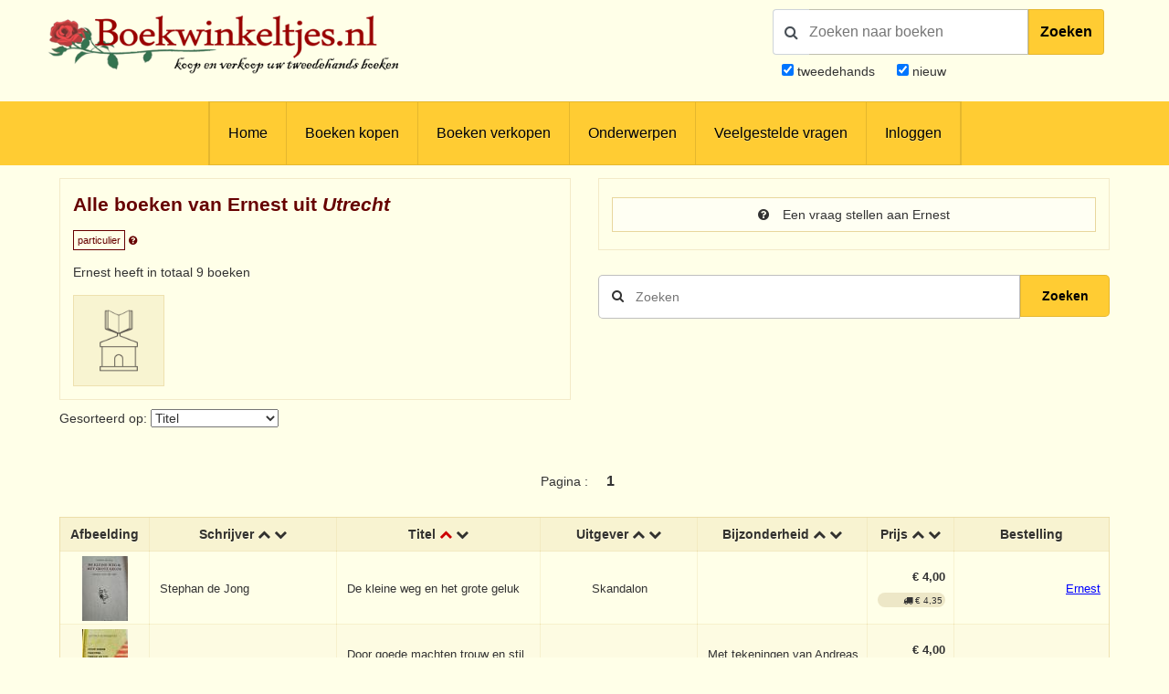

--- FILE ---
content_type: text/html; charset=UTF-8
request_url: https://www.boekwinkeltjes.nl/v/ernest/
body_size: 5790
content:
<!DOCTYPE html>

<html xmlns="http://www.w3.org/1999/xhtml" lang="nl">
<head>
    <title>Boekwinkeltjes.nl</title>
            <meta name="robots" content="index,&#x20;follow,&#x20;NOODP">
        <meta name="author" content="boekwinkeltjes.nl">
        <meta name="viewport" content="width&#x3D;device-width,&#x20;initial-scale&#x3D;1.0">
        <meta http-equiv="Content-Type" content="text&#x2F;html&#x3B;&#x20;charset&#x3D;UTF-8">
    <!-- OG -->
    <meta property="og:locale" content="nl_NL">
    <meta property="og:title" content="Boekwinkeltjes">
    <meta property="og:type" content="website">
    <meta property="og:url" content="https://www.boekwinkeltjes.nl/v/ernest/">
    <meta property="og:site_name" content="Boekwinkeltjes">
    <meta property="og:description" content="Op boekwinkeltjes.nl koopt en verkoopt u uw tweedehands boeken. Zo'n 10.000 antiquaren, boekhandelaren en particulieren zijn u al voorgegaan. Samen zijn ze goed voor een aanbod van 7 miljoen titels.">
    <meta property="og:image" content="https://www.boekwinkeltjes.nl/images/appicon.png">

    <!-- Twitter Summary -->
    <meta name="twitter:card" content="summary">
    <meta name="twitter:site" content="@boekwinkeltjes"/>

    <link rel="image_src" href="https://www.boekwinkeltjes.nl/images/appicon.png">
    <link rel="canonical" href="https://www.boekwinkeltjes.nl/v/ernest/">
    <link rel="shortcut icon" href="/boekwinkeltjes/images/favicon.ico"/>
    <link rel="apple-touch-icon" href="/boekwinkeltjes/images/appicon.png">
    <link rel="alternate" hreflang="nl-nl" href="https://www.boekwinkeltjes.nl/v/ernest/"/>
            <!--[if lt IE 9]><link href="&#x2F;boekwinkeltjes&#x2F;css&#x2F;ie_7.css" media="screen" rel="stylesheet" type="text&#x2F;css"><![endif]-->
        <link href="&#x2F;boekwinkeltjes&#x2F;css&#x2F;jquery-ui.structure.min.css" media="screen" rel="stylesheet" type="text&#x2F;css">
        <link href="&#x2F;boekwinkeltjes&#x2F;css&#x2F;jquery-ui.min.css" media="screen" rel="stylesheet" type="text&#x2F;css">
        <link href="&#x2F;boekwinkeltjes&#x2F;css&#x2F;jquery.nouislider.min.css" media="screen" rel="stylesheet" type="text&#x2F;css">
        <link href="&#x2F;boekwinkeltjes&#x2F;css&#x2F;style.css&#x3F;ver&#x3D;23" media="screen" rel="stylesheet" type="text&#x2F;css">
        <link href="&#x2F;boekwinkeltjes&#x2F;css&#x2F;custom.style.css&#x3F;ver&#x3D;23" media="screen" rel="stylesheet" type="text&#x2F;css">
        <link href="&#x2F;boekwinkeltjes&#x2F;css&#x2F;font-awesome.min.css" media="screen" rel="stylesheet" type="text&#x2F;css">
        <link href="&#x2F;boekwinkeltjes&#x2F;css&#x2F;normalize.css" media="screen" rel="stylesheet" type="text&#x2F;css">
        <link href="&#x2F;boekwinkeltjes&#x2F;css&#x2F;lightbox2.css" media="screen" rel="stylesheet" type="text&#x2F;css">
        <link href="https&#x3A;&#x2F;&#x2F;fonts.googleapis.com&#x2F;css&#x3F;family&#x3D;Lato&#x3A;400,400italic,700,700italic" media="screen" rel="stylesheet" type="text&#x2F;css">
            <script  src="&#x2F;boekwinkeltjes&#x2F;js&#x2F;jquery-3.3.1.min.js"></script>
        <script  src="&#x2F;js&#x2F;verkoperaan_clienthint.js"></script>
        <script  src="&#x2F;boekwinkeltjes&#x2F;js&#x2F;agenda.js"></script>
        <script  src="&#x2F;boekwinkeltjes&#x2F;js&#x2F;js-webshim&#x2F;minified&#x2F;polyfiller.js"></script>
        <script  src="&#x2F;js&#x2F;scripts.js&#x3F;20240826"></script>
        <!--[if lt IE 9]><script  src="&#x2F;boekwinkeltjes&#x2F;js&#x2F;respond.min.js"></script><![endif]-->
        <!--[if lt IE 9]><script  src="&#x2F;boekwinkeltjes&#x2F;js&#x2F;html5.js"></script><![endif]-->
    <link rel="stylesheet" href="/boekwinkeltjes/css/print.css" type="text/css" media="print">
    <script>
        var formSend = '<i class="fa fa-cog fa-spin"></i> Uw aanvraag wordt verwerkt';
    </script>
    <script>
        webshim.polyfill('forms forms-ext');
    </script>
</head>
<body>
<div class="wrap">
    <!-- testing -->
    <div class="header">
        <div class="container">
            <div class="logo">
                <a href="/"><img
                            src="/boekwinkeltjes/images/bw_titel_background.png"
                            alt="Boekwinkeltjes Logo" title="Boekwinkeltjes.nl"/></a>
            </div>

            <!-- ZOEKVAK HEADER BEGIN -->
                            <div class="headeritem">
                    <div class="headerSearch">
                                                <form action="/s/" method="get" id="search">
                            <div id="searchGroup">
                                        <span id="headerSearchIcon">
                                            <span class="fa fa-search"></span>
                                        </span>
                                <div class="inputClear">
                                    <input type="text" name="q" id="tezoeken"
                                                                                   placeholder="Zoeken naar boeken"
                                           size="27">
                                    <span class="deleteEle"></span>
                                </div>
                                <button id="searchButton">Zoeken</button>
                            </div>
                            <div class="searchOptions">
                                                                <div><input type="checkbox" name="t" id="tweedehands"
                                            value="1" checked="checked" /> <label
                                            for="tweedehands"> tweedehands</label></div>
                                <div><input type="checkbox" name="n" id="nieuw"
                                            value="1" checked="checked" /><label
                                            for="nieuw"> nieuw</label></div>
                            </div>
                            <input type="hidden" name="from" value="header">
                        </form>
                    </div>
                </div>
                    </div>
    </div>

    
<div class="menubg">
    <div class="toggle"><a href="javascript:void(0)"><i class="fa fa-bars"></i></a></div>
    <div class="menu">
        <ul>
                        <li><a href="/"  title="Homepagina Boekwinkeltjes.nl">Home</a></li>
                                    <li><a href="/buy/"  title="Boeken kopen">Boeken kopen</a></li>
                                    <li><a href="/sell/"  title="Boeken verkopen">Boeken verkopen</a></li>
                                <li class="hasSub">
                <a class="hasSub" href="javascript:void(0)" title="Onderwerpen">Onderwerpen</a>
                <div class="sub-Menu responsive">
                    <div class="container">
                        <h3>Onderwerpen</h3>
                                                <ul class="onderwerpen">
                            <li>
                                <a title="Boekenweek" href="/s/?q=boekenweek&amp;t=1&amp;n=1">
                                    <i class="fa fa-book"></i> Boekenweek
                                </a>
                            </li>
                            <li>
                                <a title="Detectives Thrillers Spionage" href="/s/?q=detectives&amp;t=1&amp;n=1">
                                    <i class="fa fa-search"></i> Detectives Thrillers Spionage
                                </a>
                            </li>
                            <li>
                                <a title="Gedenkboeken" href="/s/?q=Gedenkboeken&amp;t=1&amp;n=1">
                                    <i class="fa fa-circle"></i> Gedenkboeken
                                </a>
                            </li>
                            <li>
                                <a title="Hobbyboeken" href="/topics/category/hobby/">
                                    <i class="fa fa-bicycle"></i> Hobbyboeken <i class="fa fa-long-arrow-right o50"></i>
                                </a>
                            </li>
                            <li>
                                <a title="Jaarboeken" href="/s/?q=jaarboeken&amp;t=1&amp;n=1">
                                    <i class="fa fa-bookmark"></i> Jaarboeken
                                </a>
                            </li>
                            <li>
                                <a title="Kinderboeken" href="/s/?q=Kinderboeken&amp;t=1&amp;n=1">
                                    <i class="fa fa-child"></i> Kinderboeken
                                </a>
                            </li>
                            <li>
                                <a title="Kunst" href="/s/?q=Kunst&amp;t=1&amp;n=1">
                                    <i class="fa fa-paint-brush"></i> Kunst
                                </a>
                            </li>
                            <li>
                                <a title="Literatuur" href="/s/?q=literatuur&amp;t=1&amp;n=1">
                                    <i class="fa fa-university"></i> Literatuur
                                </a>
                            </li>
                            <li>
                                <a title="Oorlog" href="/s/?q=Oorlog&amp;t=1&amp;n=1">
                                    <i class="fa fa-fighter-jet"></i> Oorlog
                                </a>
                            </li>
                            <li>
                                <a title="Scheepvaart" href="/s/?q=Scheepvaart&amp;t=1&amp;n=1">
                                    <i class="fa fa-anchor"></i> Scheepvaart
                                </a>
                            </li>
                            <li>
                                <a title="Science-fiction Horror Fantasy" href="/s/?q=fantasy&amp;t=1&amp;n=1">
                                    <i class="fa fa-rocket"></i> Science-fiction Horror Fantasy
                                </a>
                            </li>
                            <li>
                                <a title="Sport" href="/s/?q=Sport&amp;t=1&amp;n=1">
                                    <i class="fa fa-soccer-ball-o"></i> Sport
                                </a>
                            </li>
                            <li>
                                <a title="Studie Wetenschap Religie" href="/topics/category/studieboeken/">
                                    <i class="fa fa-graduation-cap"></i> Studie Wetenschap Religie <i class="fa fa-long-arrow-right o50"></i>
                                </a>
                            </li>
                            <li>
                                <a title="Toneel Cabaret Muziek" href="/s/?q=theater&amp;t=1&amp;n=1">
                                    <i class="fa fa-users"></i> Toneel Cabaret Muziek
                                </a>
                            </li>
                            <li>
                                <a title="Topografie Reizen" href="/topics/category/topografie/">
                                    <i class="fa fa-globe"></i> Topografie Reizen <i class="fa fa-long-arrow-right o50"></i>
                                </a>
                            </li>
                                                    </ul>
                            <a class="check-page animate" href="/topics/">Bekijk onderwerpen pagina</a>
                                                <div class="clear"></div>
                    </div>
                </div>
            </li>
                                    <li><a href="/faq/"  title="Veelgestelde vragen">Veelgestelde vragen</a></li>
                                    <li><a href="/login/"  title="Inloggen als koper of verkoper">Inloggen</a></li>
                            </ul>
    </div>
    <div class="clear"></div>
</div>                <div class="content">
            <div class="container">
                
                                
<div class="row">
    <div class="column half">
        <div class="columnbox border">
                        <div class="columnhead">
                <div style=" display: flow-root;">
                    <h3 class="bookstore-name">Alle boeken van Ernest uit <em>Utrecht</em>                                            </h3>
                </div>
                <span style="padding: 4px; border: 1px solid #600; color: #600; font-size: 11px;">particulier</span>
                <a href="/kindofseller/" target="_blank">
                    <i class="fa fa-question-circle" style="color: #600; font-size: 11px;"
                       title="Waarover gaat dit?"></i>
                </a>

                <p>
                    Ernest heeft in totaal 9 boeken                </p>
            </div>
            <img class="shopImg" src="/boekwinkeltjes/images/nieuw_boekwinkeltje.png" alt="Logo Ernest" />
                                                </div>
    </div>
    <div class="column half">
        <div class="columnbox border">
            <a class="button fw"
               href="/contact/ernest/">
                <i class="fa fa-question-circle"></i> Een vraag stellen aan Ernest            </a>

                    </div>
        <div class="singleSearch" style="margin-top: 120px;">
            <!--            <h3>-->
            <!--</h3>-->
            <form method="GET" name="advancedform" class="" id="Boek_Zoeken_Form" action="&#x2F;v&#x2F;ernest&#x2F;">
            <div class="searchBar">
                <input type="text" name="q" placeholder="Zoeken" autofocus value="">                <button type="submit" class="zoekensubmit loep"><i class="fa fa-search"></i></button>
                <button type="submit"
                        class="zoekensubmit_button animate"
                        style="width: 17.5%; height: 46px !important; top: auto !important;"> Zoeken</button>
            </div>

            </form>        </div>

    </div>
    <div class="clear"></div>
</div>
<div class="row">
    <div class="column full">
        <div class="row">
            <div class="column half">
                                    <!--                    <h3>--><!--</h3>-->
                    <form method="GET" name="sortform" class="inline" action="&#x2F;v&#x2F;ernest&#x2F;" id="sortform">                    <p>
                        Gesorteerd op: <select name="sort" onchange="this.form.submit&#x28;&#x29;&#x3B;"><option value="schrijver">Schrijver</option>
<option value="titel" selected>Titel</option>
<option value="uitgever">Uitgever</option>
<option value="nr">Bijzonderheden</option>
<option value="prijs">Prijs</option>
<option value="boekwinkel">Boekwinkeltje</option>
<option value="id">Laatst toegevoegd</option>
<option value="datum">Laatst gewijzigd</option></select>                    </p>
                    </form>            </div>
        </div>
    </div>
    <div class="column full">
        <p class="paginanummers">
            Pagina : <strong>1</strong></p>            <div class="columnbox table-scroll">
                <div class="table-responsive">
                    <table>
                        <thead>
                        <tr>
                                                        <th>Afbeelding</th>
                            <th>
                                Schrijver                                <a                                         href="/v/ernest/?sort=schrijver0">
                                    <i class="fa fa-chevron-up"></i>
                                </a>
                                <a                                         href="/v/ernest/?sort=schrijver1">
                                    <i class="fa fa-chevron-down"></i>
                                </a>
                            </th>
                            <th>
                                Titel                                <a class="active"                                         href="/v/ernest/?sort=titel0">
                                    <i class="fa fa-chevron-up"></i>
                                </a>
                                <a                                         href="/v/ernest/?sort=titel1">
                                    <i class="fa fa-chevron-down"></i>
                                </a>
                            </th>
                            <th class="extra">
                                Uitgever                                <a                                         href="/v/ernest/?sort=uitgever0">
                                    <i class="fa fa-chevron-up"></i>
                                </a>
                                <a                                         href="/v/ernest/?sort=uitgever1">
                                    <i class="fa fa-chevron-down"></i>
                                </a>
                            </th>
                            <th class="extra">
                                Bijzonderheid                                <a                                         href="/v/ernest/?sort=nr0">
                                    <i class="fa fa-chevron-up"></i>
                                </a>
                                <a                                         href="/v/ernest/?sort=nr1">
                                    <i class="fa fa-chevron-down"></i>
                                </a>
                            </th>
                            <th style="min-width:95px">
                                Prijs                                <a                                         href="/v/ernest/?sort=prijs0">
                                    <i class="fa fa-chevron-up"></i>
                                </a>
                                <a                                         href="/v/ernest/?sort=prijs1">
                                    <i class="fa fa-chevron-down"></i>
                                </a>
                            </th>
                            <th style="min-width: 170px;">
                                Bestelling                            </th>
                        </tr>
                        </thead>
                        <tbody>
                                <tr class="clickable-row" data-href="/b/235987574/De-kleine-weg-en-het/">
            
            <td class="table-image" align="center">
                                <a href="/b/235987574/De-kleine-weg-en-het/" title="De kleine weg en het grote ..."  >
                    <img src="https://img.boekwinkeltjes.nl/small/8FCw0q5n9Vho0FV2AHzI.jpg" alt="De kleine weg en het grote ..."
                         border="0">
                </a>
            </td>
            <td class="table-text">Stephan de Jong</td>
            <td class="table-text">
                De kleine weg en het grote geluk            </td>
            <td class="extra">Skandalon</td>
            <td class="extra"></td>
            <td class="price">
                <strong>€ 4,00</strong>
                
                    
                        <div class="shipping">
                            <i class="fa fa-truck"></i> &euro; 4,35                        </div>

                                </td>
            <td class="order">
                <a href="/b/235987574/De-kleine-weg-en-het/" title="Stephan de Jong - De kleine weg en het grote geluk"  >Ernest</a><br>            </td>
        </tr>
            <tr class="clickable-row" data-href="/b/235987545/Door-goede-machten-trouw-en/">
            
            <td class="table-image" align="center">
                                <a href="/b/235987545/Door-goede-machten-trouw-en/" title="Door goede machten trouw en..."  >
                    <img src="https://img.boekwinkeltjes.nl/small/SLtl30ay22U0tmI7bMqM.jpg" alt="Door goede machten trouw en..."
                         border="0">
                </a>
            </td>
            <td class="table-text">Dietrich Bonhoeffer</td>
            <td class="table-text">
                Door goede machten trouw en stil omgeven            </td>
            <td class="extra">Kok</td>
            <td class="extra">Met tekeningen van Andreas Felger</td>
            <td class="price">
                <strong>€ 4,00</strong>
                
                    
                        <div class="shipping">
                            <i class="fa fa-truck"></i> &euro; 4,35                        </div>

                                </td>
            <td class="order">
                <a href="/b/235987545/Door-goede-machten-trouw-en/" title="Dietrich Bonhoeffer - Door goede machten trouw en stil omgeven"  >Ernest</a><br>            </td>
        </tr>
            <tr class="clickable-row" data-href="/b/235987604/Het-empathisch-teveel/">
            
            <td class="table-image" align="center">
                                <a href="/b/235987604/Het-empathisch-teveel/" title="Het empathisch teveel"  >
                    <img src="https://img.boekwinkeltjes.nl/small/C2lFoqW0nSWJn5Hn3AMr.jpg" alt="Het empathisch teveel"
                         border="0">
                </a>
            </td>
            <td class="table-text">Ignaas Devisch</td>
            <td class="table-text">
                Het empathisch teveel            </td>
            <td class="extra">De Bezige Bij</td>
            <td class="extra">Goed</td>
            <td class="price">
                <strong>€ 10,00</strong>
                
                    
                        <div class="shipping">
                            <i class="fa fa-truck"></i> &euro; 4,35                        </div>

                                </td>
            <td class="order">
                <a href="/b/235987604/Het-empathisch-teveel/" title="Ignaas Devisch - Het empathisch teveel"  >Ernest</a><br>            </td>
        </tr>
            <tr class="clickable-row" data-href="/b/235987568/Het-vergeten-evangelie/">
            
            <td class="table-image" align="center">
                                <a href="/b/235987568/Het-vergeten-evangelie/" title="Het vergeten evangelie"  >
                    <img src="https://img.boekwinkeltjes.nl/small/QDVowzh6GWKDcSRGv45t.jpg" alt="Het vergeten evangelie"
                         border="0">
                </a>
            </td>
            <td class="table-text">Reinier Sonneveld</td>
            <td class="table-text">
                Het vergeten evangelie            </td>
            <td class="extra">Buiten  en Schipperheijn</td>
            <td class="extra"></td>
            <td class="price">
                <strong>€ 10,00</strong>
                
                    
                        <div class="shipping">
                            <i class="fa fa-truck"></i> &euro; 4,35                        </div>

                                </td>
            <td class="order">
                <a href="/b/235987568/Het-vergeten-evangelie/" title="Reinier Sonneveld - Het vergeten evangelie"  >Ernest</a><br>            </td>
        </tr>
            <tr class="clickable-row" data-href="/b/226841156/Idee-Farbe/">
            
            <td class="table-image" align="center">
                                <a href="/b/226841156/Idee-Farbe/" title=" - Idee Farbe"  >
                    <img src="https://img.boekwinkeltjes.nl/small/T481A2mfbtU8zO54lV6V.jpg" alt=" - Idee Farbe"
                         border="0">
                </a>
            </td>
            <td class="table-text"></td>
            <td class="table-text">
                Idee Farbe                    <small>
                        <a href="/b/226841156/Idee-Farbe/">(meer info                            )</a>
                    </small>
                            </td>
            <td class="extra">Baumann  Stromer Verlag, Zürich</td>
            <td class="extra"></td>
            <td class="price">
                <strong>€ 10,00</strong>
                
                    
                        <div class="shipping">
                            <i class="fa fa-truck"></i> &euro; 5,50                        </div>

                                </td>
            <td class="order">
                <a href="/b/226841156/Idee-Farbe/" title=" - Idee Farbe"  >Ernest</a><br>            </td>
        </tr>
            <tr class="clickable-row" data-href="/b/226841261/Lieve-Hemel/">
            
            <td class="table-image" align="center">
                                <a href="/b/226841261/Lieve-Hemel/" title="Herman van Veen - Lieve Hemel"  >
                    <img src="https://img.boekwinkeltjes.nl/small/D8woOIyaQRSWxVhvRYNz.jpg" alt="Herman van Veen - Lieve Hemel"
                         border="0">
                </a>
            </td>
            <td class="table-text">Herman van Veen</td>
            <td class="table-text">
                Lieve Hemel                    <small>
                        <a href="/b/226841261/Lieve-Hemel/">(meer info                            )</a>
                    </small>
                            </td>
            <td class="extra">Kok</td>
            <td class="extra"></td>
            <td class="price">
                <strong>€ 8,50</strong>
                
                    
                        <div class="shipping">
                            <i class="fa fa-truck"></i> &euro; 1,40                        </div>

                                </td>
            <td class="order">
                <a href="/b/226841261/Lieve-Hemel/" title="Herman van Veen - Lieve Hemel"  >Ernest</a><br>            </td>
        </tr>
            <tr class="clickable-row" data-href="/b/220845388/Religion-Personality-Behavior/">
            
            <td class="table-image" align="center">
                                <a href="/b/220845388/Religion-Personality-Behavior/" title="Religion, Personality, Beha..."  >
                    <img src="https://img.boekwinkeltjes.nl/small/1kiKnYHifMNLIRG6k2iC.jpg" alt="Religion, Personality, Beha..."
                         border="0">
                </a>
            </td>
            <td class="table-text">Vassilis Saroglou</td>
            <td class="table-text">
                Religion, Personality, Behavior            </td>
            <td class="extra">Psychology Press</td>
            <td class="extra">2014, 430 p, paperback</td>
            <td class="price">
                <strong>€ 25,00</strong>
                
                    
                        <div class="shipping">
                            <i class="fa fa-truck"></i> &euro; 3,95                        </div>

                                </td>
            <td class="order">
                <a href="/b/220845388/Religion-Personality-Behavior/" title="Vassilis Saroglou - Religion, Personality, Behavior"  >Ernest</a><br>            </td>
        </tr>
            <tr class="clickable-row" data-href="/b/226841242/Structuralist-Poetics/">
            
            <td class="table-image" align="center">
                                <a href="/b/226841242/Structuralist-Poetics/" title="Structuralist Poetics"  >
                    <img src="https://img.boekwinkeltjes.nl/small/uH8G2KWu1ZjeUGymacIp.jpg" alt="Structuralist Poetics"
                         border="0">
                </a>
            </td>
            <td class="table-text">Jonathan Culler</td>
            <td class="table-text">
                Structuralist Poetics                    <small>
                        <a href="/b/226841242/Structuralist-Poetics/">(meer info                            )</a>
                    </small>
                            </td>
            <td class="extra">Routledge, London</td>
            <td class="extra"></td>
            <td class="price">
                <strong>€ 7,00</strong>
                
                    
                        <div class="shipping">
                            <i class="fa fa-truck"></i> &euro; 5,50                        </div>

                                </td>
            <td class="order">
                <a href="/b/226841242/Structuralist-Poetics/" title="Jonathan Culler - Structuralist Poetics"  >Ernest</a><br>            </td>
        </tr>
            <tr class="clickable-row" data-href="/b/226841210/Van-alle-markten-thuis/">
            
            <td class="table-image" align="center">
                                <a href="/b/226841210/Van-alle-markten-thuis/" title="Van alle markten thuis"  >
                    <img src="https://img.boekwinkeltjes.nl/small/h08rEV0AGMqQ3rk1pEK8.jpg" alt="Van alle markten thuis"
                         border="0">
                </a>
            </td>
            <td class="table-text">Kees de Groot  Anne Vandenhoeck (red)</td>
            <td class="table-text">
                Van alle markten thuis                    <small>
                        <a href="/b/226841210/Van-alle-markten-thuis/">(meer info                            )</a>
                    </small>
                            </td>
            <td class="extra">KSGV Tilburg</td>
            <td class="extra"></td>
            <td class="price">
                <strong>€ 6,00</strong>
                
                    
                        <div class="shipping">
                            <i class="fa fa-truck"></i> &euro; 4,35                        </div>

                                </td>
            <td class="order">
                <a href="/b/226841210/Van-alle-markten-thuis/" title="Kees de Groot  Anne Vandenhoeck (red) - Van alle markten thuis"  >Ernest</a><br>            </td>
        </tr>
                            </tbody>
                    </table>
                </div>
            </div>
            <p class="paginanummers">
            Pagina : <strong>1</strong></p>    </div>
    <div class="clear"></div>
</div>

<script>
    $(function () {
        $('.star_rating').rating();
    });

    /**
     * Star module
     * jayjamero@propertyguru.com.sg
     **/
    $.fn.rating = function () {
        var val = 0, size = 0, stars = 5;
        return this.each(function (i, e) {
            val = parseFloat($(e).text());
            size = ($(e).width() / stars);
            $(e).html($('<span/>').animate({width: val * size}, 1000));
        });
    };
</script>            </div>
        </div>

        <div class="footer">
        <div class="container">
            <div class="row">
                <div class="column">
                    <div class="copyright">
                        &copy; 2001 - 2026                        <strong>Boekwinkeltjes</strong>. Alle rechten voorbehouden.
                    </div>
                </div>
                <div class="column double text-right">
                    <div class="footer-links">
                                                    <a rel="nofollow" class="lang en_US"
                               href="/switchlanguage/en_US/"><br/>
                            </a>
                                                    <a rel="nofollow" class="lang de_DE"
                               href="/switchlanguage/de_DE/"><br/>
                            </a>
                        
                        <a title="Algemene voorwaarden"
                           href="/sell/conditions/">Algemene voorwaarden</a>
                        <a title="Privacy en cookies"
                           href="/privacy/">Privacy en cookies</a>
                        <a title="Contact"
                           href="/contact/">Contact</a>
                    </div>
                </div>
                <div class="clear"></div>
            </div>
        </div>
    </div>
</div><!--end .wrap -->

        <script  src="&#x2F;boekwinkeltjes&#x2F;js&#x2F;jquery-ui.min.js"></script>
        <script  src="&#x2F;boekwinkeltjes&#x2F;js&#x2F;modernizr.custom.js"></script>
        <script  src="&#x2F;boekwinkeltjes&#x2F;js&#x2F;flowtype.js"></script>
        <script  src="&#x2F;boekwinkeltjes&#x2F;js&#x2F;boekwinkeltjes.js"></script>
        <script  src="&#x2F;boekwinkeltjes&#x2F;js&#x2F;jquery.nouislider.min.js"></script>
        <script  src="&#x2F;boekwinkeltjes&#x2F;js&#x2F;trunk.js"></script>
        <script  src="&#x2F;boekwinkeltjes&#x2F;js&#x2F;inputClear.js"></script>
        <script  src="&#x2F;boekwinkeltjes&#x2F;js&#x2F;lightbox.min.js"></script>
<!-- Google tag (gtag.js) -->
<script async src="https://www.googletagmanager.com/gtag/js?id=G-N3S85ZVC9B"></script>
<script>
    window.dataLayer = window.dataLayer || [];

    function gtag() {
        dataLayer.push(arguments);
    }

    gtag('js', new Date());

    gtag('config', 'G-N3S85ZVC9B', {'anonymize_ip': true});
</script>


<script>
    $('#magnify').click(function (e) {
        e.preventDefault();
        $('#tezoeken').select();
    });
    $('#tezoeken').keydown(function (e) {
        if (e.which == '13') {
            $('#search').submit();
        }
    })
</script>


<script>
    $('.handlr').click(function (e) {
        e.preventDefault();
        player.setting('videoId', $(this).data('video-id'));
    });
</script>

<script>
    new inputClear('inputClear');
</script>
</body>
</html>
